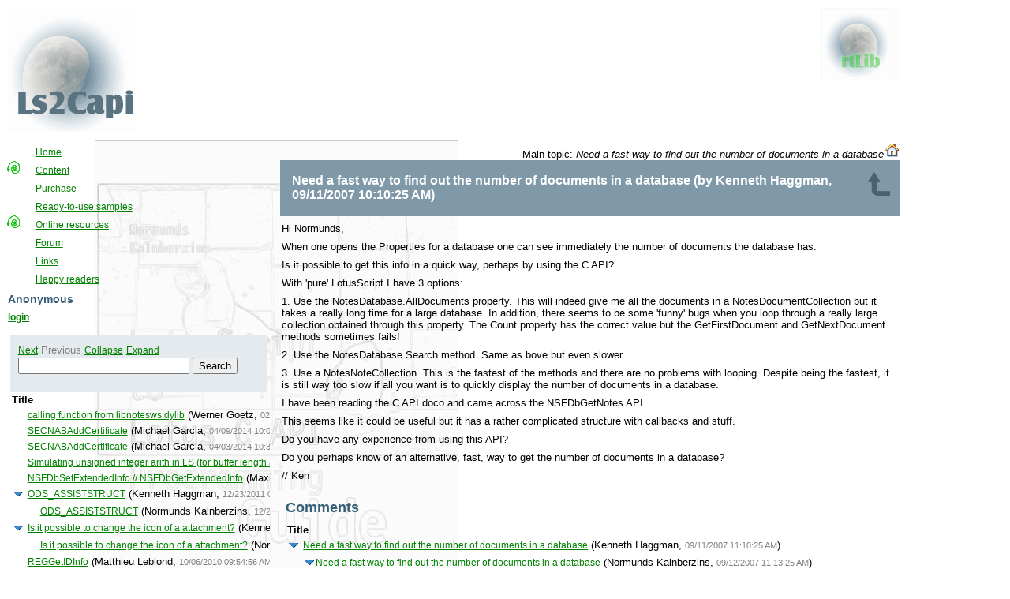

--- FILE ---
content_type: text/html; charset=US-ASCII
request_url: http://www.ls2capi.com/web/ls2capi/ls2capihome.nsf/vwThreads/9EC1D4DB7696ACA48525735300535A29?OpenDocument
body_size: 8333
content:
<!DOCTYPE HTML PUBLIC "-//W3C//DTD HTML 4.01 Transitional//EN">
<html>
<head>
<title>LotusScript to Lotus C API Programming Guide, </title><META NAME="DESCRIPTION" CONTENT="LotusScript to Lotus C API Programming Guide and supporting resources">
<META NAME="KEYWORDS" CONTENT="LotusScript,C API,Domino,Lotus Notes">
<META NAME="ABSTRACT" CONTENT="LotusScript to Lotus C API Programming Guide">
<META NAME="AUTHOR" CONTENT="Normunds Kalnberzins">
<LINK REL="SHORTCUT ICON" HREF="/favicon.ico"><style>
body {background-image: url(/web/ls2capi/ls2capihome.nsf/ls2capi-front-cover-lineart-2-light.gif); background-repeat: no-repeat; background-position: 120px 178px;}
</style>
<LINK REL=STYLESHEET TYPE="text/css"  HREF="/web/ls2capi/ls2capihome.nsf/main.css">
<script language="JavaScript" SRC="/web/ls2capi/ls2capihome.nsf/doSearch.js"></script>
<script language="JavaScript" type="text/javascript">
<!-- 
function openDoc(docurl) {location.href=docurl; return false;}

// -->
</script>
</head>
<body text="#000000" bgcolor="white">
<!-- Count Hits:www.ls2capi.com**Mozilla/5.0 (Macintosh; Intel Mac OS X 10_15_7) AppleWebKit/537.36 (KHTML, like Gecko) Chrome/131.0.0.0 Safari/537.36; ClaudeBot/1.0; +claudebot@anthropic.com)*18.217.109.42*p:/web/ls2capi/ls2capihome.nsf/vwThreads/9EC1D4DB7696ACA48525735300535A29?OpenDocument 
=> 1BA5014046D2C53486258D8E0022116B#366 -->
</form>


<table cellpadding="5" border="0" cellspacing="0" cellpadding="0">
<tr valign="top"><td width="337">
<p><img src="/web/ls2capi/ls2capihome.nsf/ls2capi-logo-2.gif?OpenImageResource" width="164" height="149" alt="LotusScript to C API Programming Guide" title="LotusScript to C API Programming Guide"></td><td width="756"><div align="right"><a href="http://www.rtlib.com" target="_blank"><img src="/web/ls2capi/ls2capihome.nsf/rtlib-logo-2-green-1.gif?OpenImageResource" width="100" height="92" alt="rtLib Domino Rich Text Management template" title="rtLib Domino Rich Text Management template" border="0"></a></div></td></tr>

<tr valign="top"><td width="337">
<table width="100%" border="0" cellspacing="0">
<tr><td width="100%" align="left" valign="top"><img border="0" height="16" width="16" src="/icons/ecblank.gif" alt=""><img border="0" width="20" height="16" src="/icons/ecblank.gif" alt=""><font color="#000000"><a href="/web/ls2capi/ls2capihome.nsf/Content/index">Home</a></font></td></tr>

<tr><td width="100%" align="left" valign="top"><a href="/web/ls2capi/ls2capihome.nsf/vwThreads/9ec1d4db7696aca48525735300535a29?OpenDocument&amp;ExpandOutline=1.2" target="_self"><img border="0" height="16" width="16" src="/web/ls2capi/ls2capihome.nsf/twisty-7.4.GIF?OpenImageResource&amp;ImgIndex=0" alt="Show details for Content"></a><a href="/web/ls2capi/ls2capihome.nsf/vwThreads/9ec1d4db7696aca48525735300535a29?OpenDocument&amp;ExpandOutline=1.2" target="_self"><img border="0" width="20" height="16" src="/icons/ecblank.gif" alt=""></a><font color="#000000"><a href="/web/ls2capi/ls2capihome.nsf/Content/Content?OpenDocument&amp;ExpandOutline=1.2">Content</a></font></td></tr>

<tr><td width="100%" align="left" valign="top"><img border="0" height="16" width="16" src="/icons/ecblank.gif" alt=""><img border="0" width="20" height="16" src="/icons/ecblank.gif" alt=""><font color="#000000"><a href="/web/ls2capi/ls2capihome.nsf/purchase?OpenPage">Purchase</a></font></td></tr>

<tr><td width="100%" align="left" valign="top"><img border="0" height="16" width="16" src="/icons/ecblank.gif" alt=""><img border="0" width="20" height="16" src="/icons/ecblank.gif" alt=""><font color="#000000"><a href="/web/ls2capi/ls2capihome.nsf/Content/CodeSamples?OpenDocument">Ready-to-use samples</a></font></td></tr>

<tr><td width="100%" align="left" valign="top"><a href="/web/ls2capi/ls2capihome.nsf/vwThreads/9ec1d4db7696aca48525735300535a29?OpenDocument&amp;ExpandOutline=1.5" target="_self"><img border="0" height="16" width="16" src="/web/ls2capi/ls2capihome.nsf/twisty-7.4.GIF?OpenImageResource&amp;ImgIndex=0" alt="Show details for Online resources"></a><a href="/web/ls2capi/ls2capihome.nsf/vwThreads/9ec1d4db7696aca48525735300535a29?OpenDocument&amp;ExpandOutline=1.5" target="_self"><img border="0" width="20" height="16" src="/icons/ecblank.gif" alt=""></a><font color="#000000"><a href="/web/ls2capi/ls2capihome.nsf/Content/OnlineReference?OpenDocument&amp;ExpandOutline=1.5">Online resources</a></font></td></tr>

<tr><td width="100%" align="left" valign="top"><img border="0" height="16" width="16" src="/icons/ecblank.gif" alt=""><img border="0" width="20" height="16" src="/icons/ecblank.gif" alt=""><font color="#000000"><a href="/web/ls2capi/ls2capihome.nsf/Content/Forum?OpenDocument">Forum</a></font></td></tr>

<tr><td width="100%" align="left" valign="top"><img border="0" height="16" width="16" src="/icons/ecblank.gif" alt=""><img border="0" width="20" height="16" src="/icons/ecblank.gif" alt=""><font color="#000000"><a href="/web/ls2capi/ls2capihome.nsf/Content/Links?OpenDocument">Links</a></font></td></tr>

<tr><td width="100%" align="left" valign="top"><img border="0" height="16" width="16" src="/icons/ecblank.gif" alt=""><img border="0" width="20" height="16" src="/icons/ecblank.gif" alt=""><font color="#000000"><a href="/web/ls2capi/ls2capihome.nsf/Content/readerssay?OpenDocument">Happy readers</a></font></td></tr>
</table>
<p class="name">Anonymous
<p class="name"><a href="/web/ls2capi/ls2capihome.nsf/Content/Login?OpenDocument&referer=9EC1D4DB7696ACA48525735300535A29">login</a>
<p class="subtitle"></p>
<p><iframe FRAMEBORDER="0" name="dthread" height="500" width="100%" padding="0" margin="0" src="/web/ls2capi/ls2capihome.nsf/vwThreadsAll?OpenView" allowTransparency="true"></iframe>
<br /><p>&nbsp;</p><!-- Begin Hosted By Prominic.NET Snippet -->
<a href="http://Prominic.NET" target="new">
<img src="http://Prominic.NET/hostedby_light_1.gif " alt="Hosted by Prominic.NET, Inc." border=0>
</a>
<!-- End Hosted By Prominic.NET Snippet --> 

</td><td width="756"><div align="right">Main topic: <i>Need a fast way to find out the number of documents in a database</i><a href="#" onclick="openDoc('/web/ls2capi/ls2capihome.nsf/vwThreadsMain/9EC1D4DB7696ACA48525735300535A29?OpenDocument')" title="open top document of the thread"><img src="/icons/actn020.gif" border="0"></a></div>
<table class="codetitle" width="100%" border="0" cellspacing="0" cellpadding="0">
<tr valign="top"><td width="59%"><h3> Need a fast way to find out the number of documents in a database (by Kenneth Haggman, 09/11/2007 10:10:25 AM)</td><td width="1%" width="41%"><a href="/web/ls2capi/ls2capihome.nsf/Content/Forum?Open"><img style="padding-top:5pt;" src="/web/ls2capi/ls2capihome.nsf/icon-back.gif" border="0"></td></tr>
</table>
<p>Hi Normunds,<p><p>When one opens the Properties for a database one can see immediately the number of documents the database has.<p>Is it possible to get this info in a quick way, perhaps by using the C API?<p><p>With 'pure' LotusScript I have 3 options:<p>1. Use the NotesDatabase.AllDocuments property. This will indeed give me all the documents in a NotesDocumentCollection but it takes a really long time for a large database. In addition, there seems to be some 'funny' bugs when you loop through a really large collection obtained through this property. The Count property has the correct value but the GetFirstDocument and GetNextDocument methods sometimes fails!<p>2. Use the NotesDatabase.Search method. Same as bove but even slower.<p>3. Use a NotesNoteCollection. This is the fastest of the methods and there are no problems with looping. Despite being the fastest, it is still way too slow if all you want is to quickly display the number of documents in a database.<p><p>I have been reading the C API doco and came across the NSFDbGetNotes API.<p>This seems like it could be useful but it has a rather complicated structure with callbacks and stuff.<p>Do you have any experience from using this API?<p>Do you perhaps know of an alternative, fast, way to get the number of documents in a database?<p><p>// Ken
<br>



<br>
<iframe FRAMEBORDER="0" name="dthread" height="160" width="780" src="/web/ls2capi/ls2capihome.nsf/vwThreads?OpenView&restricttocategory=9EC1D4DB7696ACA48525735300535A29" scrolling="Yes"  allowTransparency="true"></iframe></td></tr>
</table>
<NOSCRIPT></body>
</html>


--- FILE ---
content_type: text/html; charset=US-ASCII
request_url: http://www.ls2capi.com/web/ls2capi/ls2capihome.nsf/doSearch.js
body_size: 1301
content:
var thisDB="web/ls2capi/ls2capihome.nsf";
function checkKey(event) {
var isNav4=false;
var isIE4=false;
// find browser type and version
if (navigator.appVersion.indexOf("4.")>=0) {
if(navigator.appName=="Netscape") {
                  isNav4=true;
}
if(navigator.userAgent.indexOf("MSIE")>0) {
                  isIE4=true;
}
}
// use the appropriate event property for the detected browser
if (isNav4) {
 if ( event.which == "13" ) {
 return false;
}
}
                  if (isIE4) {
                  if ( event.keyCode=="13" ) {
                  return false;
                  }
                  }
                  } 
function doSearch(vw) {
	var x = document.forms[0].Query.value;
	if (x=="") {alert("Query string empty! \nPlease enter search string before proceeding!");} else { 
	vwName = vw ? vw:"vwhAllHelps";
	window.location="/" + thisDB + "/" + vwName + "?SearchView&Query=" + escape(x);}
} // doSearch
var isNN4 = document.layers ? true : false;
var isIE5 = document.all ? true : false;
if (isNN4) document.captureEvents(Event.KEYPRESS); 
document.onKeyPress=allezy;
function allez() {
	if (checkKey(event)==false) {doSearch(); return false;} else return true;
} // allez
function allezy(event) {
	if (checkKey(event)==false) {doSearch(); return false;} else return true;
} // allezy


--- FILE ---
content_type: text/html; charset=US-ASCII
request_url: http://www.ls2capi.com/web/ls2capi/ls2capihome.nsf/vwThreadsAll?OpenView
body_size: 15618
content:
<!DOCTYPE HTML PUBLIC "-//W3C//DTD HTML 4.01 Transitional//EN">
<html>
<head>
<meta name="robots" content="noindex">
<LINK REL=STYLESHEET TYPE="text/css"  HREF="/web/ls2capi/ls2capihome.nsf/main.css">
</HEAD>
<BODY>
<!-- </head>
<body text="#000000" bgcolor="white">
 -->
<style>
	h2 {font-size:1;color:#7F99A8;} .disable {color:#808080} 
	body {background : transparent }
	.box {
	line-height:14pt;
	filter: alpha(opacity=70);
	-moz-opacity: .7; 
	-khtml-opacity: .7
}
</style>
<script>
<!-- 
function doSearch () {
	var f = document.forms["search"];
	document.location.href=f.path.value + f.query.value;
} // -->
</script><div class="box"> <form name="search" onsubmit="doSearch();return false;"> <a href="/web/ls2capi/ls2capihome.nsf/vwThreadsAll?OpenView&amp;Start=21">Next</a>  
<!-- disabled previous  --><span class="disable"> Previous  </span>
<!-- enable collapse --><a href="/web/ls2capi/ls2capihome.nsf/vwThreadsAll?OpenView&amp;CollapseView">Collapse</a>  
<!-- --> <a href="/web/ls2capi/ls2capihome.nsf/vwThreadsAll?OpenView&amp;ExpandView">Expand</a> <input name="path" value="/web/ls2capi/ls2capihome.nsf/vwThreadsAll?SearchView&query=" type="hidden"><input  size="25" name="query" value="" type="text"> <input type="button" value="Search" onclick="doSearch();"></form>
</div> 
<script>var len = document.links.length;</script> 
<table border="0" cellpadding="2" cellspacing="0">
<tr><th nowrap align="left" colspan="2"><b><font size="2">Title</font></b></th><th></th></tr>

<tr valign="top"><td></td><td nowrap><a href="/web/ls2capi/ls2capihome.nsf/vwThreads/AC989AAF4780E2CB86257F550060CE79?OpenDocument" target="_top">calling function from libnotesws.dylib</a> (Werner Goetz, <span class="numeric">02/10/2016 11:37:23 AM</span>)</td><td><img width="1" height="16" src="/icons/ecblank.gif" border="0" alt=""></td></tr>

<tr valign="top"><td></td><td nowrap><a href="/web/ls2capi/ls2capihome.nsf/vwThreads/6A189E6AD61D0CDC86257CB500529064?OpenDocument" target="_top">SECNABAddCertificate</a> (Michael Garcia, <span class="numeric">04/09/2014 10:01:49 AM</span>)</td><td><img width="1" height="16" src="/icons/ecblank.gif" border="0" alt=""></td></tr>

<tr valign="top"><td></td><td nowrap><a href="/web/ls2capi/ls2capihome.nsf/vwThreads/90C9AD6A7470947A86257CB000138161?OpenDocument" target="_top">SECNABAddCertificate</a> (Michael Garcia, <span class="numeric">04/03/2014 10:33:03 PM</span>)</td><td><img width="1" height="16" src="/icons/ecblank.gif" border="0" alt=""></td></tr>

<tr valign="top"><td></td><td nowrap><a href="/web/ls2capi/ls2capihome.nsf/vwThreads/16827A8E22260B0286257B69004A836D?OpenDocument" target="_top">Simulating unsigned integer arith in LS (for buffer length arguments etc)</a> (Geoff Moore, <span class="numeric">05/12/2013 08:33:53 AM</span>)</td><td><img width="1" height="16" src="/icons/ecblank.gif" border="0" alt=""></td></tr>

<tr valign="top"><td></td><td nowrap><a href="/web/ls2capi/ls2capihome.nsf/vwThreads/D5BD17AEF566F69886257A6F003CDD64?OpenDocument" target="_top">NSFDbSetExtendedInfo // NSFDbGetExtendedInfo</a> (Maximilian Holup, <span class="numeric">09/04/2012 06:04:48 AM</span>)</td><td><img width="1" height="16" src="/icons/ecblank.gif" border="0" alt=""></td></tr>

<tr valign="top"><td><a href="/web/ls2capi/ls2capihome.nsf/vwThreadsAll?OpenView&amp;Start=1&amp;Count=30&amp;Collapse=6#6" target="_self"><img width="16" height="16" src="/icons/collapse.gif" border="0" alt="Hide details for [&lt;a href=&quot;/web/ls2capi/ls2capihome.nsf/vwThreads/65D4E97AB263B5E88625796F002967C9?OpenDocument&quot; target=&quot;_top&quot;&gt;"></a></td><td nowrap><a href="/web/ls2capi/ls2capihome.nsf/vwThreads/65D4E97AB263B5E88625796F002967C9?OpenDocument" target="_top">ODS_ASSISTSTRUCT</a> (Kenneth Haggman, <span class="numeric">12/23/2011 01:32:15 AM</span>)</td><td></td></tr>

<tr valign="top"><td></td><td nowrap>
<table border="0" cellspacing="0" cellpadding="0">
<tr valign="top"><td><img width="16" height="1" src="/icons/ecblank.gif" border="0" alt=""></td><td nowrap><a href="/web/ls2capi/ls2capihome.nsf/vwThreads/4D1EC1FB022891B58625796F00393E18?OpenDocument" target="_top">ODS_ASSISTSTRUCT</a> (Normunds Kalnberzins, <span class="numeric">12/23/2011 04:25:14 AM</span>)</td></tr>
</table>
</td><td></td></tr>

<tr valign="top"><td><a href="/web/ls2capi/ls2capihome.nsf/vwThreadsAll?OpenView&amp;Start=1&amp;Count=30&amp;Collapse=7#7" target="_self"><img width="16" height="16" src="/icons/collapse.gif" border="0" alt="Hide details for [&lt;a href=&quot;/web/ls2capi/ls2capihome.nsf/vwThreads/A9F03D6EF68056318625781800599A54?OpenDocument&quot; target=&quot;_top&quot;&gt;"></a></td><td nowrap><a href="/web/ls2capi/ls2capihome.nsf/vwThreads/A9F03D6EF68056318625781800599A54?OpenDocument" target="_top">Is it possible to change the icon of a attachment?</a> (Kenneth Haggman, <span class="numeric">01/14/2011 10:18:42 AM</span>)</td><td></td></tr>

<tr valign="top"><td></td><td nowrap>
<table border="0" cellspacing="0" cellpadding="0">
<tr valign="top"><td><img width="16" height="1" src="/icons/ecblank.gif" border="0" alt=""></td><td nowrap><a href="/web/ls2capi/ls2capihome.nsf/vwThreads/B28544D2F428B0BD862578190033A59D?OpenDocument" target="_top">Is it possible to change the icon of a attachment?</a> (Normunds Kalnberzins, <span class="numeric">01/15/2011 03:24:07 AM</span>)</td></tr>
</table>
</td><td></td></tr>

<tr valign="top"><td></td><td nowrap><a href="/web/ls2capi/ls2capihome.nsf/vwThreads/0FD9486038E48988862577B40051EF39?OpenDocument" target="_top">REGGetIDInfo</a> (Matthieu Leblond, <span class="numeric">10/06/2010 09:54:56 AM</span>)</td><td><img width="1" height="16" src="/icons/ecblank.gif" border="0" alt=""></td></tr>

<tr valign="top"><td></td><td nowrap><a href="/web/ls2capi/ls2capihome.nsf/vwThreads/AE3AACB815FD1C67862577190065762D?OpenDocument" target="_top">Anyone got OSLoadProgram to work under Mac OS X?</a> (Jeremias Mueller, <span class="numeric">05/04/2010 01:28:13 PM</span>)</td><td><img width="1" height="16" src="/icons/ecblank.gif" border="0" alt=""></td></tr>

<tr valign="top"><td></td><td nowrap><a href="/web/ls2capi/ls2capihome.nsf/vwThreads/936F2B4E5BC2E61D862576CD0075FE27?OpenDocument" target="_top">NSFDbGetModifiedNoteTable using a TIMEDATE</a> (Adam Bridger, <span class="numeric">02/17/2010 03:28:47 PM</span>)</td><td><img width="1" height="16" src="/icons/ecblank.gif" border="0" alt=""></td></tr>

<tr valign="top"><td><a href="/web/ls2capi/ls2capihome.nsf/vwThreadsAll?OpenView&amp;Start=1&amp;Count=30&amp;Collapse=11#11" target="_self"><img width="16" height="16" src="/icons/collapse.gif" border="0" alt="Hide details for [&lt;a href=&quot;/web/ls2capi/ls2capihome.nsf/vwThreads/93EBA80008D5F9E28625769F002AD7B1?OpenDocument&quot; target=&quot;_top&quot;&gt;"></a></td><td nowrap><a href="/web/ls2capi/ls2capihome.nsf/vwThreads/93EBA80008D5F9E28625769F002AD7B1?OpenDocument" target="_top">W32_EnumCompositeBuffer</a> (Ulrich Krause, <span class="numeric">01/02/2010 01:47:57 AM</span>)</td><td></td></tr>

<tr valign="top"><td></td><td nowrap>
<table border="0" cellspacing="0" cellpadding="0">
<tr valign="top"><td><img width="16" height="1" src="/icons/ecblank.gif" border="0" alt=""></td><td nowrap><a href="/web/ls2capi/ls2capihome.nsf/vwThreads/631B7CEAECD87E31862576A2003B3670?OpenDocument" target="_top">W32_EnumCompositeBuffer</a> (Ulrich Krause, <span class="numeric">01/05/2010 04:46:45 AM</span>)</td></tr>
</table>
</td><td></td></tr>

<tr valign="top"><td><a href="/web/ls2capi/ls2capihome.nsf/vwThreadsAll?OpenView&amp;Start=1&amp;Count=30&amp;Collapse=12#12" target="_self"><img width="16" height="16" src="/icons/collapse.gif" border="0" alt="Hide details for [&lt;a href=&quot;/web/ls2capi/ls2capihome.nsf/vwThreads/837CEA76ABAFB9708625769B004E5B01?OpenDocument&quot; target=&quot;_top&quot;&gt;"></a></td><td nowrap><a href="/web/ls2capi/ls2capihome.nsf/vwThreads/837CEA76ABAFB9708625769B004E5B01?OpenDocument" target="_top">How to get the size of an embedded picture</a> (Ulrich Krause, <span class="numeric">12/29/2009 08:15:51 AM</span>)</td><td></td></tr>

<tr valign="top"><td></td><td nowrap>
<table border="0" cellspacing="0" cellpadding="0">
<tr valign="top"><td><img width="16" height="1" src="/icons/ecblank.gif" border="0" alt=""></td><td nowrap><a href="/web/ls2capi/ls2capihome.nsf/vwThreads/D9DFF49D107047EE862576A2003B2B34?OpenDocument" target="_top">How to get the size of an embedded picture</a> (Ulrich Krause, <span class="numeric">01/05/2010 04:46:16 AM</span>)</td></tr>
</table>
</td><td></td></tr>

<tr valign="top"><td><a href="/web/ls2capi/ls2capihome.nsf/vwThreadsAll?OpenView&amp;Start=1&amp;Count=30&amp;Collapse=13#13" target="_self"><img width="16" height="16" src="/icons/collapse.gif" border="0" alt="Hide details for [&lt;a href=&quot;/web/ls2capi/ls2capihome.nsf/vwThreads/8FE4B37871AC75A7852575E500451EE7?OpenDocument&quot; target=&quot;_top&quot;&gt;"></a></td><td nowrap><a href="/web/ls2capi/ls2capihome.nsf/vwThreads/8FE4B37871AC75A7852575E500451EE7?OpenDocument" target="_top">Problem with porting to AIX</a> (Werner Krause, <span class="numeric">06/30/2009 08:34:58 AM</span>)</td><td></td></tr>

<tr valign="top"><td></td><td nowrap>
<table border="0" cellspacing="0" cellpadding="0">
<tr valign="top"><td><img width="16" height="1" src="/icons/ecblank.gif" border="0" alt=""></td><td nowrap><a href="/web/ls2capi/ls2capihome.nsf/vwThreads/3BFEF5EB12E00118852575E70041241A?OpenDocument" target="_top">Problem with porting to AIX</a> (Normunds Kalnberzins, <span class="numeric">07/02/2009 07:51:30 AM</span>)</td></tr>
</table>
</td><td></td></tr>

<tr valign="top"><td><a href="/web/ls2capi/ls2capihome.nsf/vwThreadsAll?OpenView&amp;Start=1&amp;Count=30&amp;Collapse=14#14" target="_self"><img width="16" height="16" src="/icons/collapse.gif" border="0" alt="Hide details for [&lt;a href=&quot;/web/ls2capi/ls2capihome.nsf/vwThreads/5B379835339F84C0852575C90031F188?OpenDocument&quot; target=&quot;_top&quot;&gt;"></a></td><td nowrap><a href="/web/ls2capi/ls2capihome.nsf/vwThreads/5B379835339F84C0852575C90031F188?OpenDocument" target="_top">Is there a way to modify OLE property DisplayAs</a> (Jerome Deniau, <span class="numeric">06/02/2009 05:05:30 AM</span>)</td><td></td></tr>

<tr valign="top"><td></td><td nowrap>
<table border="0" cellspacing="0" cellpadding="0">
<tr valign="top"><td><img width="16" height="1" src="/icons/ecblank.gif" border="0" alt=""></td><td nowrap><a href="/web/ls2capi/ls2capihome.nsf/vwThreads/7C7417C85384B4AE852575CC0029F5CF?OpenDocument" target="_top">Is there a way to modify OLE property DisplayAs</a> (Normunds Kalnberzins, <span class="numeric">06/05/2009 03:38:19 AM</span>)</td></tr>
</table>
</td><td></td></tr>

<tr valign="top"><td><a href="/web/ls2capi/ls2capihome.nsf/vwThreadsAll?OpenView&amp;Start=1&amp;Count=30&amp;Collapse=15#15" target="_self"><img width="16" height="16" src="/icons/collapse.gif" border="0" alt="Hide details for [&lt;a href=&quot;/web/ls2capi/ls2capihome.nsf/vwThreads/FCAA45C1642CA5EC852575C900627911?OpenDocument&quot; target=&quot;_top&quot;&gt;"></a></td><td nowrap><a href="/web/ls2capi/ls2capihome.nsf/vwThreads/FCAA45C1642CA5EC852575C900627911?OpenDocument" target="_top">Attachment/body data as stream</a> (Sekhar Ramaraju, <span class="numeric">06/02/2009 01:55:35 PM</span>)</td><td></td></tr>

<tr valign="top"><td></td><td nowrap>
<table border="0" cellspacing="0" cellpadding="0">
<tr valign="top"><td><a href="/web/ls2capi/ls2capihome.nsf/vwThreadsAll?OpenView&amp;Start=1&amp;Count=30&amp;Collapse=15.1#15.1" target="_self"><img width="16" height="16" src="/icons/collapse.gif" border="0" alt="Hide details for [&lt;a href=&quot;/web/ls2capi/ls2capihome.nsf/vwThreads/C63406B8682086A0852575CC00297022?OpenDocument&quot; target=&quot;_top&quot;&gt;"></a></td><td nowrap><a href="/web/ls2capi/ls2capihome.nsf/vwThreads/C63406B8682086A0852575CC00297022?OpenDocument" target="_top">Attachment/body data as stream</a> (Normunds Kalnberzins, <span class="numeric">06/05/2009 03:32:36 AM</span>)</td></tr>
</table>
</td><td></td></tr>

<tr valign="top"><td></td><td nowrap>
<table border="0" cellspacing="0" cellpadding="0">
<tr valign="top"><td><img width="32" height="1" src="/icons/ecblank.gif" border="0" alt=""></td><td nowrap><a href="/web/ls2capi/ls2capihome.nsf/vwThreads/7B8395AEC7FB9075852575CC0042858C?OpenDocument" target="_top">Attachment/body data as stream</a> (Sekhar Ramaraju, <span class="numeric">06/05/2009 08:06:35 AM</span>)</td></tr>
</table>
</td><td></td></tr>

<tr valign="top"><td><a href="/web/ls2capi/ls2capihome.nsf/vwThreadsAll?OpenView&amp;Start=1&amp;Count=30&amp;Collapse=16#16" target="_self"><img width="16" height="16" src="/icons/collapse.gif" border="0" alt="Hide details for [&lt;a href=&quot;/web/ls2capi/ls2capihome.nsf/vwThreads/8E4098B015AB7EDF852575B60032B3F6?OpenDocument&quot; target=&quot;_top&quot;&gt;"></a></td><td nowrap><a href="/web/ls2capi/ls2capihome.nsf/vwThreads/8E4098B015AB7EDF852575B60032B3F6?OpenDocument" target="_top">REGGetIDInfo</a> (Gerhard Ritter, <span class="numeric">05/14/2009 05:13:48 AM</span>)</td><td></td></tr>

<tr valign="top"><td></td><td nowrap>
<table border="0" cellspacing="0" cellpadding="0">
<tr valign="top"><td><img width="16" height="1" src="/icons/ecblank.gif" border="0" alt=""></td><td nowrap><a href="/web/ls2capi/ls2capihome.nsf/vwThreads/83D7E5ACFFB0BC89852575B60073CE29?OpenDocument" target="_top">REGGetIDInfo</a> (Normunds Kalnberzins, <span class="numeric">05/14/2009 05:04:54 PM</span>)</td></tr>
</table>
</td><td></td></tr>

<tr valign="top"><td></td><td nowrap><a href="/web/ls2capi/ls2capihome.nsf/vwThreads/EC5D373538223774852574E500415965?OpenDocument" target="_top">Problem with function SECKFMGetCertifierCtx in VB</a> (Jerome Barras, <span class="numeric">10/17/2008 07:53:47 AM</span>)</td><td><img width="1" height="16" src="/icons/ecblank.gif" border="0" alt=""></td></tr>

<tr valign="top"><td></td><td nowrap><a href="/web/ls2capi/ls2capihome.nsf/vwThreads/FA0C4D242E8B9992852574D8004AD441?OpenDocument" target="_top">VB problem</a> (Kenneth Haggman, <span class="numeric">10/04/2008 09:37:20 AM</span>)</td><td><img width="1" height="16" src="/icons/ecblank.gif" border="0" alt=""></td></tr>

<tr valign="top"><td></td><td nowrap><a href="/web/ls2capi/ls2capihome.nsf/vwThreads/278F87A745CD475585257467003835D1?OpenDocument" target="_top">Visual Basic and NotesSession dilemma</a> (Kenneth Haggman, <span class="numeric">06/13/2008 06:13:57 AM</span>)</td><td><img width="1" height="16" src="/icons/ecblank.gif" border="0" alt=""></td></tr>

<tr valign="top"><td></td><td nowrap><a href="/web/ls2capi/ls2capihome.nsf/vwThreads/04FEC887F9B611ED8525746000774B19?OpenDocument" target="_top">Find Db Replicas from all server</a> (Bhuvan Desai, <span class="numeric">06/06/2008 05:43:00 PM</span>)</td><td><img width="1" height="16" src="/icons/ecblank.gif" border="0" alt=""></td></tr>

<tr valign="top"><td><a href="/web/ls2capi/ls2capihome.nsf/vwThreadsAll?OpenView&amp;Start=21&amp;Count=30&amp;Expand=21#21" target="_self"><img width="16" height="16" src="/icons/expand.gif" border="0" alt="Show details for [&lt;a href=&quot;/web/ls2capi/ls2capihome.nsf/vwThreads/1A283468CCD31F048525746000778D5C?OpenDocument&quot; target=&quot;_top&quot;&gt;"></a></td><td nowrap><a href="/web/ls2capi/ls2capihome.nsf/vwThreads/1A283468CCD31F048525746000778D5C?OpenDocument" target="_top">Find Schedule Agent Details</a> (Bhuvan Desai, <span class="numeric">06/06/2008 05:45:49 PM</span>)</td><td></td></tr>
</table>
</body>
</html>


--- FILE ---
content_type: text/html; charset=US-ASCII
request_url: http://www.ls2capi.com/web/ls2capi/ls2capihome.nsf/vwThreads?OpenView&restricttocategory=9EC1D4DB7696ACA48525735300535A29
body_size: 3128
content:
<!DOCTYPE HTML PUBLIC "-//W3C//DTD HTML 4.01 Transitional//EN">
<html>
<head>
<meta name="robots" content="noindex">
<LINK REL=STYLESHEET TYPE="text/css"  HREF="/web/ls2capi/ls2capihome.nsf/main.css">
</HEAD>
<BODY>
<!-- </head>
<body text="#000000" bgcolor="#FFFFFF">
 --><style>
h2 {font-size:1;color:white;}
body {
	background : transparent; 
}
</style>
<div id="title"><p class="subtitle">Comments</div><p>
<script>var len = document.links.length;</script> 
<table border="0" cellpadding="2" cellspacing="0">
<tr><th nowrap align="left" colspan="2"><b><font size="2">Title</font></b></th><th></th></tr>

<tr valign="top"><td><a href="/web/ls2capi/ls2capihome.nsf/vwThreads?OpenView&amp;Start=1&amp;Count=30&amp;Collapse=1&amp;RestrictToCategory=9EC1D4DB7696ACA48525735300535A29#1" target="_self"><img src="/icons/collapse.gif" border="0" height="16" width="16" alt="Hide details for [&lt;a href=&quot;/web/ls2capi/ls2capihome.nsf/vwThreads/9EC1D4DB7696ACA48525735300535A29?OpenDocument&quot; target=&quot;_top&quot;&gt;"></a></td><td nowrap><a href="/web/ls2capi/ls2capihome.nsf/e035f55be7ba4a8900256de500480752/9ec1d4db7696aca48525735300535a29?OpenDocument"><a href="/web/ls2capi/ls2capihome.nsf/vwThreads/9EC1D4DB7696ACA48525735300535A29?OpenDocument" target="_top">Need a fast way to find out the number of documents in a database</a> (Kenneth Haggman, <span class="numeric">09/11/2007 11:10:25 AM</span>)</a></td><td></td></tr>

<tr valign="top"><td></td><td nowrap>
<table border="0" cellspacing="0" cellpadding="0">
<tr valign="top"><td><a href="/web/ls2capi/ls2capihome.nsf/vwThreads?OpenView&amp;Start=1&amp;Count=30&amp;Collapse=1.1&amp;RestrictToCategory=9EC1D4DB7696ACA48525735300535A29#1.1" target="_self"><img src="/icons/collapse.gif" border="0" height="16" width="16" alt="Hide details for [&lt;a href=&quot;/web/ls2capi/ls2capihome.nsf/vwThreads/DFF0609EDB491A23852573540053A037?OpenDocument&quot; target=&quot;_top&quot;&gt;"></a></td><td nowrap><a href="/web/ls2capi/ls2capihome.nsf/e035f55be7ba4a8900256de500480752/dff0609edb491a23852573540053a037?OpenDocument"><a href="/web/ls2capi/ls2capihome.nsf/vwThreads/DFF0609EDB491A23852573540053A037?OpenDocument" target="_top">Need a fast way to find out the number of documents in a database</a> (Normunds Kalnberzins, <span class="numeric">09/12/2007 11:13:25 AM</span>)</a></td></tr>
</table>
</td><td></td></tr>

<tr valign="top"><td></td><td nowrap>
<table border="0" cellspacing="0" cellpadding="0">
<tr valign="top"><td><img src="/icons/ecblank.gif" border="0" height="1" width="32" alt=""></td><td nowrap><a href="/web/ls2capi/ls2capihome.nsf/e035f55be7ba4a8900256de500480752/03e2181f615caae585257356004352cc?OpenDocument"><a href="/web/ls2capi/ls2capihome.nsf/vwThreads/03E2181F615CAAE585257356004352CC?OpenDocument" target="_top">Problem solved and here is the solution</a> (Kenneth Haggman, <span class="numeric">09/14/2007 08:15:21 AM</span>)</a></td></tr>
</table>
</td><td></td></tr>
</table>
<script>if (len == document.links.length) document.getElementById("title").innerHTML="<p class=subtitle>No comments entered yet";</script></body>
</html>


--- FILE ---
content_type: text/css
request_url: http://www.ls2capi.com/web/ls2capi/ls2capihome.nsf/main.css
body_size: 1952
content:
 h1, h2, h3, body,td,p,ul {font-family:arial,helvetica, geneva, ms sans serif;padding0;margin:2pt}  
td {padding-top:2pt;padding-bottom:2pt;}
body,td,p,ul {font-size:10pt;margin-top:6pt;margin-bottom:6pt} a {text-decoration:underline;color:green;margin-bottom:6pt;padding-bottom:2pt} 
.syntax {font-family:courier,courier new;color:blue}
 .body, .bodySh {font-size:9pt;margin-bottom:6pt} .bodySh {padding:5pt;margin:0;background-color:#e4eaed}
.quote {font-size:12pt;font-family:LettrGoth12 BT,Letter Gothic, Courier New,Courier;color:#355e78} 
.code {font-size:10pt;font-family:LettrGoth12 BT,Letter Gothic, Courier New,Courier;color:#355e78}
.codemc,script {font-size:10pt;line-height :12pt;font-family:LettrGoth12 BT,Letter Gothic, Courier New,Courier;margin:1pt}
.script {color:blue;}
.codesection, .codetitle, .alpha {font-weight:bold;font-family:LettrGoth12 BT,Letter Gothic, Courier New,Courier;}
 h1, h2, h3, .codesection, .codetitle, .alpha {background-color:#7F99A8;color:white;line-height:14pt}
 h1, h2, h3, .codesection, .codetitle {padding:5pt;}
.alpha {padding:2pt;line-height:20pt}
.codesection {font-size:14pt;padding-bottom:2pt;}
.codetitle {font-size:18pt;}
.title, .subtitle , .subtitle2, .name {color:#355e78}
.title, h2 {font-size:22px;font-weight:bold;}
.subtitle {font-size:18px;font-weight:bold}
.subtitle2 {font-size:16px;font-weight:bold}
.name {font-size:14px;font-weight:bold}
.box {color:blue; background-color:#e4eaed; padding:10px;margin:0px}
.date, .numeric {font-size:8pt;} .numeric {color:#808080}
.linklist {font-size:12px;}
td.darkcell {vertical-align:top}
.filename {color:blue;text-decoration:none;font-weight:bold}
.plain {color:#000000;text-align:left}
a.subtitle2 {
	color:white;
}
a.disabled {
	color:#787878;
}
a:hover,a.subtitle2:hover, a.disabled:hover {
	color:#355e78;
}
td.code {
font-family:Courier New,Courier;
}
a {font-size:9pt}
a.alpha {text-decoration:none}
/* test styles */
.marktest {color:red}


--- FILE ---
content_type: text/css
request_url: http://www.ls2capi.com/web/ls2capi/ls2capihome.nsf/main.css
body_size: 1952
content:
 h1, h2, h3, body,td,p,ul {font-family:arial,helvetica, geneva, ms sans serif;padding0;margin:2pt}  
td {padding-top:2pt;padding-bottom:2pt;}
body,td,p,ul {font-size:10pt;margin-top:6pt;margin-bottom:6pt} a {text-decoration:underline;color:green;margin-bottom:6pt;padding-bottom:2pt} 
.syntax {font-family:courier,courier new;color:blue}
 .body, .bodySh {font-size:9pt;margin-bottom:6pt} .bodySh {padding:5pt;margin:0;background-color:#e4eaed}
.quote {font-size:12pt;font-family:LettrGoth12 BT,Letter Gothic, Courier New,Courier;color:#355e78} 
.code {font-size:10pt;font-family:LettrGoth12 BT,Letter Gothic, Courier New,Courier;color:#355e78}
.codemc,script {font-size:10pt;line-height :12pt;font-family:LettrGoth12 BT,Letter Gothic, Courier New,Courier;margin:1pt}
.script {color:blue;}
.codesection, .codetitle, .alpha {font-weight:bold;font-family:LettrGoth12 BT,Letter Gothic, Courier New,Courier;}
 h1, h2, h3, .codesection, .codetitle, .alpha {background-color:#7F99A8;color:white;line-height:14pt}
 h1, h2, h3, .codesection, .codetitle {padding:5pt;}
.alpha {padding:2pt;line-height:20pt}
.codesection {font-size:14pt;padding-bottom:2pt;}
.codetitle {font-size:18pt;}
.title, .subtitle , .subtitle2, .name {color:#355e78}
.title, h2 {font-size:22px;font-weight:bold;}
.subtitle {font-size:18px;font-weight:bold}
.subtitle2 {font-size:16px;font-weight:bold}
.name {font-size:14px;font-weight:bold}
.box {color:blue; background-color:#e4eaed; padding:10px;margin:0px}
.date, .numeric {font-size:8pt;} .numeric {color:#808080}
.linklist {font-size:12px;}
td.darkcell {vertical-align:top}
.filename {color:blue;text-decoration:none;font-weight:bold}
.plain {color:#000000;text-align:left}
a.subtitle2 {
	color:white;
}
a.disabled {
	color:#787878;
}
a:hover,a.subtitle2:hover, a.disabled:hover {
	color:#355e78;
}
td.code {
font-family:Courier New,Courier;
}
a {font-size:9pt}
a.alpha {text-decoration:none}
/* test styles */
.marktest {color:red}


--- FILE ---
content_type: text/css
request_url: http://www.ls2capi.com/web/ls2capi/ls2capihome.nsf/main.css
body_size: 1952
content:
 h1, h2, h3, body,td,p,ul {font-family:arial,helvetica, geneva, ms sans serif;padding0;margin:2pt}  
td {padding-top:2pt;padding-bottom:2pt;}
body,td,p,ul {font-size:10pt;margin-top:6pt;margin-bottom:6pt} a {text-decoration:underline;color:green;margin-bottom:6pt;padding-bottom:2pt} 
.syntax {font-family:courier,courier new;color:blue}
 .body, .bodySh {font-size:9pt;margin-bottom:6pt} .bodySh {padding:5pt;margin:0;background-color:#e4eaed}
.quote {font-size:12pt;font-family:LettrGoth12 BT,Letter Gothic, Courier New,Courier;color:#355e78} 
.code {font-size:10pt;font-family:LettrGoth12 BT,Letter Gothic, Courier New,Courier;color:#355e78}
.codemc,script {font-size:10pt;line-height :12pt;font-family:LettrGoth12 BT,Letter Gothic, Courier New,Courier;margin:1pt}
.script {color:blue;}
.codesection, .codetitle, .alpha {font-weight:bold;font-family:LettrGoth12 BT,Letter Gothic, Courier New,Courier;}
 h1, h2, h3, .codesection, .codetitle, .alpha {background-color:#7F99A8;color:white;line-height:14pt}
 h1, h2, h3, .codesection, .codetitle {padding:5pt;}
.alpha {padding:2pt;line-height:20pt}
.codesection {font-size:14pt;padding-bottom:2pt;}
.codetitle {font-size:18pt;}
.title, .subtitle , .subtitle2, .name {color:#355e78}
.title, h2 {font-size:22px;font-weight:bold;}
.subtitle {font-size:18px;font-weight:bold}
.subtitle2 {font-size:16px;font-weight:bold}
.name {font-size:14px;font-weight:bold}
.box {color:blue; background-color:#e4eaed; padding:10px;margin:0px}
.date, .numeric {font-size:8pt;} .numeric {color:#808080}
.linklist {font-size:12px;}
td.darkcell {vertical-align:top}
.filename {color:blue;text-decoration:none;font-weight:bold}
.plain {color:#000000;text-align:left}
a.subtitle2 {
	color:white;
}
a.disabled {
	color:#787878;
}
a:hover,a.subtitle2:hover, a.disabled:hover {
	color:#355e78;
}
td.code {
font-family:Courier New,Courier;
}
a {font-size:9pt}
a.alpha {text-decoration:none}
/* test styles */
.marktest {color:red}
